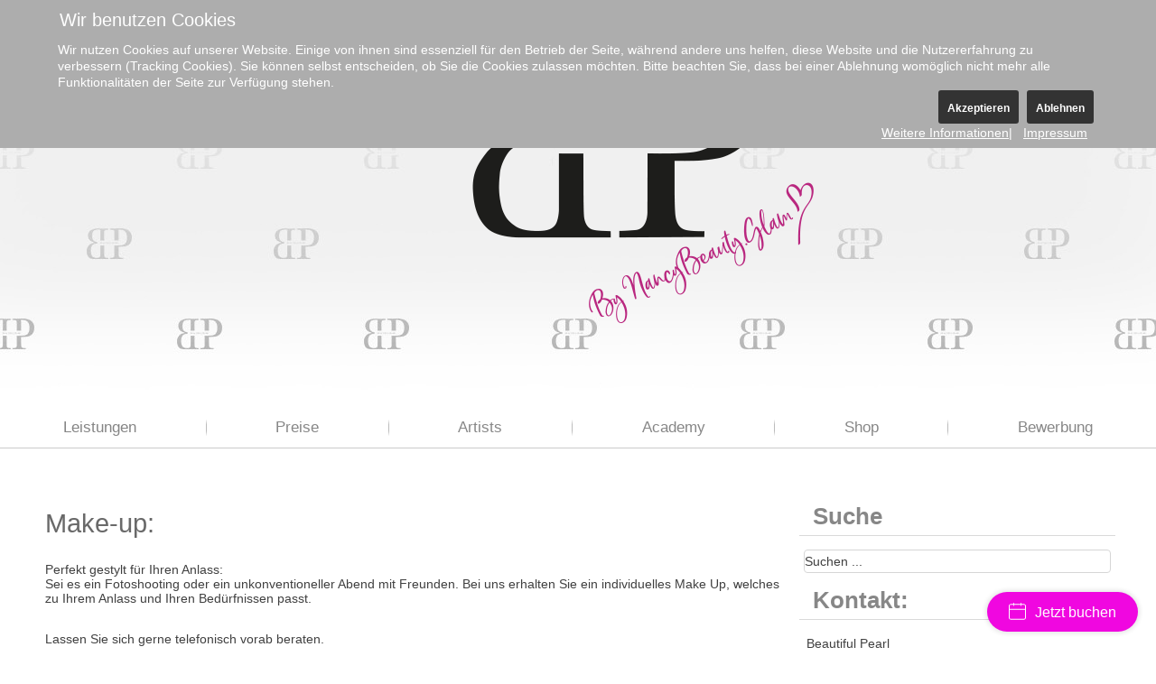

--- FILE ---
content_type: text/html; charset=utf-8
request_url: http://beautiful-pearl.de/leistungen/make-up
body_size: 5896
content:
<!DOCTYPE html>
<html dir="ltr" lang="de-de">

<head>
<script type="text/javascript">  (function(){ function blockCookies(disableCookies, disableLocal, disableSession){ if(disableCookies == 1){ if(!document.__defineGetter__){ Object.defineProperty(document, 'cookie',{ get: function(){ return ''; }, set: function(){ return true;} }); }else{ var oldSetter = document.__lookupSetter__('cookie'); if(oldSetter) { Object.defineProperty(document, 'cookie', { get: function(){ return ''; }, set: function(v){ if(v.match(/reDimCookieHint\=/) || v.match(/ec512598a383b0136f72c80abd478aa3\=/)) { oldSetter.call(document, v); } return true; } }); } } var cookies = document.cookie.split(';'); for (var i = 0; i < cookies.length; i++) { var cookie = cookies[i]; var pos = cookie.indexOf('='); var name = ''; if(pos > -1){ name = cookie.substr(0, pos); }else{ name = cookie; } if(name.match(/reDimCookieHint/)) { document.cookie = name + '=; expires=Thu, 01 Jan 1970 00:00:00 GMT'; } } } if(disableLocal == 1){ window.localStorage.clear(); window.localStorage.__proto__ = Object.create(window.Storage.prototype); window.localStorage.__proto__.setItem = function(){ return undefined; }; } if(disableSession == 1){ window.sessionStorage.clear(); window.sessionStorage.__proto__ = Object.create(window.Storage.prototype); window.sessionStorage.__proto__.setItem = function(){ return undefined; }; } } blockCookies(1,1,1); }()); </script>


    <base href="http://beautiful-pearl.de/leistungen/make-up" />
	<meta http-equiv="content-type" content="text/html; charset=utf-8" />
	<meta name="keywords" content="Microshading Aachen, Microshading Baesweiler,Microblading Aachen, Microblading Baesweiler, Powderbrows Aachen, Powderbrows Baesweiler, Permanent Make Up Aachen, Permanent Make Up Baesweiler, Pmu Baesweiler, Pmu Aachen, Schminkkurs Baesweiler, Schminkkurs Aachen, Braut Make Up Baesweiler, Braut Make Up Aachen, Braut Make Up Köln, Braut Make Up Düsseldorf, Braut Frisuren, Braut Homeservice, Haarverlängerungen, Hairextensions, Extensions, Invisible Hair Extensions, Invisible Haarverlängerung, Schonende Haarverlängerungen, Tape in Haarverlängerungen, Tape in Extensions, Invisible tape extensions, Unsichtbare Haarverlängerungen, Unsichtbare Extensions, Wimpernverlängerung Aachen, Wimpernextensions,
Beste Wimpernverlängerung, Make Up Kurse, Make Up Artist Aachen, Make Up Artist Köln, Make Up Artist Düsseldorf " />
	<meta name="author" content="Super User" />
	<meta name="generator" content="Joomla! - Open Source Content Management" />
	<title>Make Up</title>
	<link href="http://beautiful-pearl.de/component/search/?Itemid=125&amp;format=opensearch" rel="search" title="Suchen Beautiful Pearl" type="application/opensearchdescription+xml" />
	<link href="/media/plg_system_jcemediabox/css/jcemediabox.min.css?7c18c737af0919db884d585b5f82e461" rel="stylesheet" type="text/css" />
	<link href="/media/com_jce/site/css/content.min.css?badb4208be409b1335b815dde676300e" rel="stylesheet" type="text/css" />
	<link href="/plugins/system/cookiehint/css/style.css?474dcafdd17691438bb164dbf7fcf9ed" rel="stylesheet" type="text/css" />
	<link href="/plugins/editors-xtd/edsanimate/assets/animate-animo.css" rel="stylesheet" type="text/css" />
	<style type="text/css">
#redim-cookiehint-top {position: fixed; z-index: 99990; left: 0px; right: 0px; top: 0px; bottom: auto !important;}
	</style>
	<script type="application/json" class="joomla-script-options new">{"csrf.token":"423426a24c07ec66cb3bd424d41f2526","system.paths":{"root":"","base":""}}</script>
	<script src="/media/system/js/mootools-core.js?474dcafdd17691438bb164dbf7fcf9ed" type="text/javascript"></script>
	<script src="/media/system/js/core.js?474dcafdd17691438bb164dbf7fcf9ed" type="text/javascript"></script>
	<script src="/media/system/js/mootools-more.js?474dcafdd17691438bb164dbf7fcf9ed" type="text/javascript"></script>
	<script src="/media/jui/js/jquery.min.js?474dcafdd17691438bb164dbf7fcf9ed" type="text/javascript"></script>
	<script src="/media/jui/js/jquery-noconflict.js?474dcafdd17691438bb164dbf7fcf9ed" type="text/javascript"></script>
	<script src="/media/jui/js/jquery-migrate.min.js?474dcafdd17691438bb164dbf7fcf9ed" type="text/javascript"></script>
	<script src="/media/system/js/caption.js?474dcafdd17691438bb164dbf7fcf9ed" type="text/javascript"></script>
	<script src="/media/plg_system_jcemediabox/js/jcemediabox.min.js?7c18c737af0919db884d585b5f82e461" type="text/javascript"></script>
	<script src="/plugins/system/edsanimate/assets/jquery.ba-throttle-debounce.min.js" type="text/javascript"></script>
	<script src="/plugins/editors-xtd/edsanimate/assets/animo.min.js" type="text/javascript"></script>
	<script src="/plugins/system/edsanimate/assets/viewportchecker.js" type="text/javascript"></script>
	<script src="/plugins/system/edsanimate/assets/edsanimate.js" type="text/javascript"></script>
	<script src="/plugins/system/edsanimate/assets/edsanimate.site.js" type="text/javascript"></script>
	<script type="text/javascript">
jQuery(function($) {
			 $('.hasTip').each(function() {
				var title = $(this).attr('title');
				if (title) {
					var parts = title.split('::', 2);
					var mtelement = document.id(this);
					mtelement.store('tip:title', parts[0]);
					mtelement.store('tip:text', parts[1]);
				}
			});
			var JTooltips = new Tips($('.hasTip').get(), {"maxTitleChars": 50,"fixed": false});
		});jQuery(window).on('load',  function() {
				new JCaption('img.caption');
			});jQuery(document).ready(function(){WfMediabox.init({"base":"\/","theme":"light","width":"","height":"","lightbox":1,"shadowbox":1,"icons":0,"overlay":1,"overlay_opacity":0.8000000000000000444089209850062616169452667236328125,"overlay_color":"#000000","transition_speed":500,"close":2,"scrolling":"fixed","labels":{"close":"Close","next":"Next","previous":"Previous","cancel":"Cancel","numbers":"{{numbers}}","numbers_count":"{{current}} of {{total}}","download":"Download"},"swipe":true});});(function() {  if (typeof gtag !== 'undefined') {       gtag('consent', 'denied', {         'ad_storage': 'denied',         'ad_user_data': 'denied',         'ad_personalization': 'denied',         'functionality_storage': 'denied',         'personalization_storage': 'denied',         'security_storage': 'denied',         'analytics_storage': 'denied'       });     } })();
				var edsScrollOffset = "75";
				var edsHideOverflowX = "1";
				var edsHideOverflowY = "0";					
			
	</script>

    <link rel="stylesheet" href="/templates/system/css/system.css" />
    <link rel="stylesheet" href="/templates/system/css/general.css" />

    <!-- Created by Artisteer v4.3.0.60745 -->
    
    
    <meta name="viewport" content="initial-scale = 1.0, maximum-scale = 1.0, user-scalable = no, width = device-width" />

    <!--[if lt IE 9]><script src="https://html5shiv.googlecode.com/svn/trunk/html5.js"></script><![endif]-->
    <link rel="stylesheet" href="/templates/beautiful_pearl_2020_resp_v7/css/template.css" media="screen" type="text/css" />
    <!--[if lte IE 7]><link rel="stylesheet" href="/templates/beautiful_pearl_2020_resp_v7/css/template.ie7.css" media="screen" /><![endif]-->
    <link rel="stylesheet" href="/templates/beautiful_pearl_2020_resp_v7/css/template.responsive.css" media="all" type="text/css" />


    <script>if ('undefined' != typeof jQuery) document._artxJQueryBackup = jQuery;</script>
    <script src="/templates/beautiful_pearl_2020_resp_v7/jquery.js"></script>
    <script>jQuery.noConflict();</script>

    <script src="/templates/beautiful_pearl_2020_resp_v7/script.js"></script>
    <script src="/templates/beautiful_pearl_2020_resp_v7/script.responsive.js"></script>
    <script src="/templates/beautiful_pearl_2020_resp_v7/modules.js"></script>
        <script>if (document._artxJQueryBackup) jQuery = document._artxJQueryBackup;</script>
</head>
<body>

<div id="art-main">
<header class="art-header">
    <div class="art-shapes">
        <div class="art-textblock art-object1908424515">
        <div class="art-object1908424515-text-container">
        <div class="art-object1908424515-text"><p><a href="/index.php"><img src="http://beautiful-pearl.de/images/Logo_glam.png" /></a></p></div>
    </div>
    
</div><div class="art-textblock art-object955202964">
        <div class="art-object955202964-text-container">
        <div class="art-object955202964-text"><p><a href="/index.php"><img src="http://beautiful-pearl.de/images/Logo_glam_kl.png" /></a></p></div>
    </div>
    
</div>
            </div>






                        
                    
</header>
<nav class="art-nav">
    <div class="art-nav-inner">
    
<ul class="art-hmenu"><li class="item-103 active deeper parent"><a class=" active" href="/leistungen">Leistungen</a><ul><li class="item-108"><a href="/leistungen/haarverlaengerungen">Haarverlängerungen</a></li><li class="item-467"><a href="/leistungen/tape-in-extension-leistung">Tape in Extension</a></li><li class="item-123"><a href="/leistungen/schminkkurse">Academy</a></li><li class="item-109"><a href="/leistungen/brautstyling">Brautstyling</a></li><li class="item-125 current active"><a class=" active" href="/leistungen/make-up">Make Up</a></li><li class="item-164"><a href="/leistungen/permanent-make-up-microblading">Microblading</a></li><li class="item-124"><a href="/leistungen/permanent-make-up">Permanent Make Up</a></li><li class="item-213"><a href="/leistungen/aquafacial1">Aquafacial</a></li></ul></li><li class="item-113 deeper parent"><a href="/preise">Preise</a><ul><li class="item-115"><a href="/preise/haarverlaengerungen">Haarverlängerungen</a></li><li class="item-468"><a href="/preise/tape-in-extension-preise">Tape in Extension</a></li><li class="item-425"><a href="/preise/preise-augenbrauen">Augenbrauen zupfen</a></li><li class="item-117"><a href="/preise/braut-styling">Braut Styling</a></li><li class="item-120"><a href="/preise/make-up-styling">Make Up &amp; Styling</a></li><li class="item-166"><a href="/preise/microblading">Microblading / PMU</a></li><li class="item-188"><a href="/preise/faerben-schneiden">Aquafacial</a></li><li class="item-275"><a href="/preise/ratenzahlung">Ratenzahlung</a></li></ul></li><li class="item-104 deeper parent"><a href="/artist">Artists</a><ul><li class="item-111"><a href="/artist/referenzen">Referenzen</a></li></ul></li><li class="item-149"><a href="/academy">Academy</a></li><li class="item-112"><a href="https://shopbp.de/" target="_blank">Shop</a></li><li class="item-452"><a href="/bewerbung">Bewerbung</a></li></ul> 
        </div>
    </nav>
<div class="art-sheet clearfix">
            <!-- begin nostyle -->
<div class="art-nostyle">
<!-- begin nostyle content -->


<div class="custom"  >
	<p><!-- Booking Widget Start --> 
<script> 
window.shoreBookingSettings = { 
    themeColor: '#f007e0', 
    textColor: '#ffffff', 
    text: 'Jetzt buchen', 
    company: 'beautiful-pearl', 
    locale: 'de', 
    position: 'right', 
    selectLocation: false, 
}; 
</script> 
<script src="https://connect.shore.com/widget/booking.js"></script> 
<!-- Booking Widget End —></p></div>
<!-- end nostyle content -->
</div>
<!-- end nostyle -->
<div class="art-layout-wrapper">
                <div class="art-content-layout">
                    <div class="art-content-layout-row">
                        <div class="art-layout-cell art-content">
<article class="art-post art-messages"><div class="art-postcontent clearfix">
<div id="system-message-container">
</div></div></article><div class="item-page" itemscope itemtype="http://schema.org/Article"><article class="art-post"><h2 class="art-postheader">Make-up:</h2><div class="art-postcontent clearfix"><div class="art-article"><p><div  class="eds-animate edsanimate-sis-hidden " data-eds-entry-animation="fadeIn" data-eds-entry-delay="0" data-eds-entry-duration="2" data-eds-entry-timing="linear" data-eds-exit-animation="" data-eds-exit-delay="" data-eds-exit-duration="" data-eds-exit-timing="" data-eds-repeat-count="1" data-eds-keep="yes" data-eds-animate-on="load" data-eds-scroll-offset=""></p>
<p>Perfekt gestylt für Ihren Anlass:<br />Sei es ein Fotoshooting oder ein unkonventioneller Abend mit Freunden. Bei uns erhalten Sie ein individuelles Make Up, welches zu Ihrem Anlass und Ihren Bedürfnissen passt.</p>
<p><br />Lassen Sie sich gerne telefonisch vorab beraten.</p>
<p></div></p> </div></div></article></div>


                        </div>
                        <div class="art-layout-cell art-sidebar1">
<div class="art-block clearfix animated fadeInUp delay0 duration2"><div class="art-blockheader"><h3 class="t">Suche</h3></div><div class="art-blockcontent"><form action="/leistungen/make-up" class="art-search" method="post">
	<div class="search animated fadeInUp delay0 duration2">
		<label for="mod-search-searchword">suchen</label><input name="searchword" id="mod-search-searchword" maxlength="200"  class="inputbox animated fadeInUp delay0 duration2" type="text" size="0" value="Suchen ..."  onblur="if (this.value=='') this.value='Suchen ...';" onfocus="if (this.value=='Suchen ...') this.value='';" />	<input type="hidden" name="task" value="search" />
	<input type="hidden" name="option" value="com_search" />
	<input type="hidden" name="Itemid" value="125" />
	</div>
</form></div></div><div class="art-block clearfix animated fadeInUp delay1 duration2"><div class="art-blockheader"><h3 class="t">Kontakt:</h3></div><div class="art-blockcontent"><div class="custom animated fadeInUp delay1 duration2"  >
	<table style="width: 258.067px;">
<tbody>
<tr>
<td colspan="2" style="width: 247.067px;">Beautiful Pearl<br /><br />Steingäßchen 10&nbsp;<br />52499 Baesweiler</td>
</tr>
<tr>
<td style="width: 44px;">Tel.:</td>
<td style="width: 203.067px;">024016019803</td>
</tr>
<tr>
<td style="width: 44px;">Mobil:</td>
<td style="width: 203.067px;">0157 87827787</td>
</tr>
<tr>
<td style="width: 44px;">E-Mail:</td>
<td style="width: 203.067px;"><a href="mailto:info@beautiful-pearl.de">info@beautiful-pearl.de</a></td>
</tr>
<tr>
<td style="width: 44px;">&nbsp;</td>
<td style="width: 203.067px;">&nbsp;</td>
</tr>
<tr>
<td colspan="2" style="width: 247.067px;"><a href="/kontakt" rel="alternate" title="Kontakt / Anfahrt Beautiful Pearl">Kontaktformular / Anfahrt</a></td>
</tr>
</tbody>
</table></div></div></div><div class="art-block clearfix animated fadeInUp delay2 duration1"><div class="art-blockheader"><h3 class="t">Facebook:</h3></div><div class="art-blockcontent"><div id="sw_facebook_display" class=" animated fadeInUp delay2 duration1">
	<iframe src="http://www.facebook.com/plugins/likebox.php?href=https://www.facebook.com/BeautifulPearl.Haarverlaengerungen.Aachen.Koeln&amp;width=345&amp;colorscheme=light&amp;show_faces=false&amp;connections=&amp;stream=true&amp;show_border=false&amp;header=false&amp;height=600" scrolling="no" frameborder="0" style="border:none; overflow:hidden; width:345px; height: 600px; " allowTransparency="true"></iframe></div></div></div>


                        </div>
                    </div>
                </div>
            </div>

<footer class="art-footer">
<div class="art-content-layout">
    <div class="art-content-layout-row">
    <div class="art-layout-cell layout-item-0" style="width: 100%">
    <!-- begin nostyle -->
<div class="art-nostyle animated fadeInUp delay4 duration2">
<!-- begin nostyle content -->


<div class="custom animated fadeInUp delay4 duration2"  >
	<table style="width: 100%;">
<tbody>
<tr>
<td style="text-align: left;">Beautiful Pearl&nbsp;</td>
<td style="text-align: left;">Tel.: &nbsp;&nbsp;024016019803</td>
<td style="text-align: left;"><a href="/agb-s">AGB</a></td>
</tr>
<tr>
<td style="text-align: left;">Steingäßchen 10</td>
<td style="text-align: left;">Mobil: 0157 87827787</td>
<td style="text-align: left;"><a href="/impressum" rel="alternate">Impressum</a></td>
</tr>
<tr>
<td style="text-align: left;">52499 Baesweiler</td>
<td style="text-align: left;"><a href="mailto:info@beautiful-pearl.de" target="_blank" rel="alternate noopener noreferrer">info@beautiful-pearl.de</a></td>
<td style="text-align: left;"><a href="/datenschutz" rel="alternate">Datenschutz</a></td>
</tr>
</tbody>
</table>
<p>&nbsp;</p>
<p>&nbsp;</p>
<p>&nbsp;</p>
<p>&nbsp;</p></div>
<!-- end nostyle content -->
</div>
<!-- end nostyle -->
</div>
    </div>
</div>

</footer>

    </div>
</div>



<script type="text/javascript">   function cookiehintsubmitnoc(obj) {     if (confirm("Eine Ablehnung wird die Funktionen der Website beeinträchtigen. Möchten Sie wirklich ablehnen?")) {       document.cookie = 'reDimCookieHint=-1; expires=0; path=/';       cookiehintfadeOut(document.getElementById('redim-cookiehint-top'));       return true;     } else {       return false;     }   } </script> <div id="redim-cookiehint-top">   <div id="redim-cookiehint">     <div class="cookiehead">       <span class="headline">Wir benutzen Cookies</span>     </div>     <div class="cookiecontent">   <p>Wir nutzen Cookies auf unserer Website. Einige von ihnen sind essenziell für den Betrieb der Seite, während andere uns helfen, diese Website und die Nutzererfahrung zu verbessern (Tracking Cookies). Sie können selbst entscheiden, ob Sie die Cookies zulassen möchten. Bitte beachten Sie, dass bei einer Ablehnung womöglich nicht mehr alle Funktionalitäten der Seite zur Verfügung stehen.</p>    </div>     <div class="cookiebuttons">       <a id="cookiehintsubmit" onclick="return cookiehintsubmit(this);" href="http://beautiful-pearl.de/leistungen/make-up?rCH=2"         class="btn">Akzeptieren</a>           <a id="cookiehintsubmitno" onclick="return cookiehintsubmitnoc(this);" href="http://beautiful-pearl.de/leistungen/make-up?rCH=-2"           class="btn">Ablehnen</a>          <div class="text-center" id="cookiehintinfo">              <a target="_self" href="/beautiful-pearl.de/index.php/cookie">Weitere Informationen</a>                  |                  <a target="_self" href="/index.php/impressum">Impressum</a>            </div>      </div>     <div class="clr"></div>   </div> </div>  <script type="text/javascript">        document.addEventListener("DOMContentLoaded", function(event) {         if (!navigator.cookieEnabled){           document.getElementById('redim-cookiehint-top').remove();         }       });        function cookiehintfadeOut(el) {         el.style.opacity = 1;         (function fade() {           if ((el.style.opacity -= .1) < 0) {             el.style.display = "none";           } else {             requestAnimationFrame(fade);           }         })();       }         function cookiehintsubmit(obj) {         document.cookie = 'reDimCookieHint=1; expires=0;29; path=/';         cookiehintfadeOut(document.getElementById('redim-cookiehint-top'));         return true;       }        function cookiehintsubmitno(obj) {         document.cookie = 'reDimCookieHint=-1; expires=0; path=/';         cookiehintfadeOut(document.getElementById('redim-cookiehint-top'));         return true;       }  </script>  
</body>
</html>